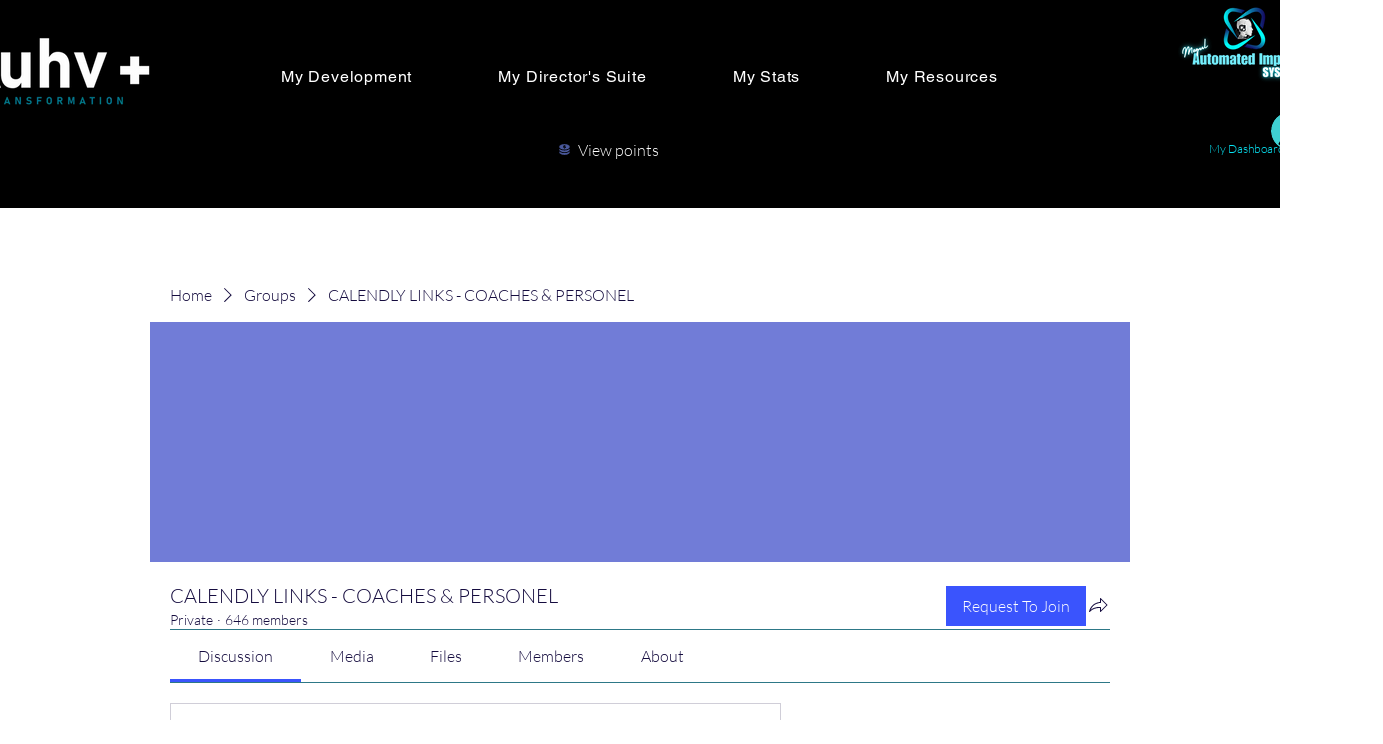

--- FILE ---
content_type: application/javascript; charset=utf-8
request_url: https://wix-tracker.vercel.app/tracker.js?apikey=met_live_U2FsdGVkX18V4e2xRhDorMldTMtyzWVs81UC%2BzX2X3w%3D&integration=wix&appId=881c142e-ea6d-4c91-8b5a-dd299a34ae81
body_size: 7005
content:
// Metricks v0.0.1 | MIT License
;(function(window, document, pixelFunc, pixelFuncName, pixelEndpoint, versionNumber) {
"use strict";

function ownKeys(object, enumerableOnly) { var keys = Object.keys(object); if (Object.getOwnPropertySymbols) { var symbols = Object.getOwnPropertySymbols(object); if (enumerableOnly) symbols = symbols.filter(function (sym) { return Object.getOwnPropertyDescriptor(object, sym).enumerable; }); keys.push.apply(keys, symbols); } return keys; }

function _objectSpread(target) { for (var i = 1; i < arguments.length; i++) { var source = arguments[i] != null ? arguments[i] : {}; if (i % 2) { ownKeys(Object(source), true).forEach(function (key) { _defineProperty(target, key, source[key]); }); } else if (Object.getOwnPropertyDescriptors) { Object.defineProperties(target, Object.getOwnPropertyDescriptors(source)); } else { ownKeys(Object(source)).forEach(function (key) { Object.defineProperty(target, key, Object.getOwnPropertyDescriptor(source, key)); }); } } return target; }

function _defineProperty(obj, key, value) { if (key in obj) { Object.defineProperty(obj, key, { value: value, enumerable: true, configurable: true, writable: true }); } else { obj[key] = value; } return obj; }

function _readOnlyError(name) { throw new TypeError("\"" + name + "\" is read-only"); }

function _typeof(obj) { "@babel/helpers - typeof"; if (typeof Symbol === "function" && typeof Symbol.iterator === "symbol") { _typeof = function _typeof(obj) { return typeof obj; }; } else { _typeof = function _typeof(obj) { return obj && typeof Symbol === "function" && obj.constructor === Symbol && obj !== Symbol.prototype ? "symbol" : typeof obj; }; } return _typeof(obj); }

function _classCallCheck(instance, Constructor) { if (!(instance instanceof Constructor)) { throw new TypeError("Cannot call a class as a function"); } }

function _defineProperties(target, props) { for (var i = 0; i < props.length; i++) { var descriptor = props[i]; descriptor.enumerable = descriptor.enumerable || false; descriptor.configurable = true; if ("value" in descriptor) descriptor.writable = true; Object.defineProperty(target, descriptor.key, descriptor); } }

function _createClass(Constructor, protoProps, staticProps) { if (protoProps) _defineProperties(Constructor.prototype, protoProps); if (staticProps) _defineProperties(Constructor, staticProps); return Constructor; }

var Config = {
  id: '',
  params: {},
  version: versionNumber,
  queries: {},
  host: 'https://api.metricks.io/api/v1'
};

var Helper = /*#__PURE__*/function () {
  function Helper() {
    _classCallCheck(this, Helper);
  }

  _createClass(Helper, null, [{
    key: "isPresent",
    value: function isPresent(variable) {
      return typeof variable !== "undefined" && variable !== null && variable !== "";
    }
  }, {
    key: "now",
    value: function now() {
      return 1 * new Date();
    }
  }, {
    key: "guid",
    value: function guid() {
      return Config.version + "-xxxxxxxx-".replace(/[x]/g, function (c) {
        var r = Math.random() * 36 | 0,
            v = c == "x" ? r : r & 0x3 | 0x8;
        return v.toString(36);
      }) + (1 * new Date()).toString(36);
    }
  }, {
    key: "gRef",
    value: function gRef() {
      var refCode = "ref";
      var val = "";

      if (Helper.isPresent(Url.getParameterByName(refCode))) {
        val = Url.getParameterByName(refCode);
      } // else if (Helper.isPresent(Cookie.get(refCode))) {
      //   val = Cookie.get(refCode);
      // }


      return val;
    }
  }, {
    key: "gTester",
    value: function gTester() {
      var test = "met_test";
      var val = false;

      if (Helper.isPresent(Url.getParameterByName(test))) {
        val = Url.getParameterByName(test);
      }

      return val;
    }
  }, {
    key: "checkTester",
    value: function checkTester() {
      if (Helper.gTester()) {
        var tester = document.createElement("div");
        tester.classList.add('overlay');
        tester.innerHTML = "<div class=\"metricks-card\" >\n        <div class=\"metricks-card\" style=\"background: #5bb75b;\n        position:absolute;\n        top:0px;\n        font-size: 1.25rem;\n        width: 100%;\n        display: flex;\n        justify-content: center;\n        font-family: Helvetica, Arial, sans-serif;\n        color: white;\n        font-weight: bold; padding: 1rem;\">Metricks script code detected</div>\n    </div>";
        document.body.appendChild(tester);
        return true; //console.log('this is a test');
      }
    }
  }, {
    key: "isBot",
    value: function isBot(userAgent) {
      return /bot|crawler|spider|crawling/i.test(userAgent);
    }
  }, {
    key: "gCookie",
    value: function gCookie() {
      console.log("working");

      if (this.isBot(Browser.userAgent()) === false && Config.id) {
        console.log("not working");

        if (this.isPresent(Helper.gRef())) {
          var headers = new Headers({
            "Content-Type": "application/json"
          });

          if (Config.id) {
            headers.append("Authorization", "Bearer ".concat(Config.id));
          }

          var utms = Cookie.getUtms() || {};
          var ref_code = Helper.gRef();
          var minutes = 0;
          var obj = {
            unique_link: ref_code,
            utms: utms
          };
          var init = {
            headers: headers,
            method: "POST",
            body: JSON.stringify(obj)
          }; // console.log(Config.id);
          // console.log(init);
          // console.log(`${Config.host}/click`);

          fetch("".concat(Config.host, "/click"), init).then(function (resp) {
            return resp.json();
          }).then(function (result) {
            var cookieLife = result.data.cookie_life || 60;
            minutes = cookieLife * 24 * 60;

            if (Cookie.exists("ref") && result.data.overwrite === true) {
              Cookie.set("ref", result.data.affCode, minutes);
              Cookie.set("metrId", result.data.metricksId, minutes);
            } else if (Cookie.exists("ref") && result.data.overwrite === false) {
              Cookie.set("ref", result.data.affCode, minutes);
              Cookie.set("metrId", result.data.metricksId, minutes);
            } else {
              // console.log("cookie do not exist");
              Cookie.set("ref", result.data.affCode, minutes);
              Cookie.set("metrId", result.data.metricksId, minutes);
            } // update the cookie if it exists, if it doesn't, create a new one
            // Cookie.exists('ref') ? Cookie.set('ref', Cookie.get('ref'), minutes) : Cookie.set('ref', Helper.gRef(), minutes);

          });
          return minutes;
        }
      }
    } // reduces all optional data down to a string

  }, {
    key: "optionalData",
    value: function optionalData(data) {
      if (Helper.isPresent(data) === false) {
        return "";
      } else if (_typeof(data) === "object") {
        // runs Helper.optionalData again to reduce to string in case something else was returned
        return Helper.optionalData(JSON.stringify(data));
      } else if (typeof data === "function") {
        // runs the function and calls Helper.optionalData again to reduce further if it isn't a string
        return Helper.optionalData(data());
      } else {
        return String(data);
      }
    }
  }, {
    key: "sendEvent",
    value: function sendEvent(event, method, data) {
      var message = "";
      console.log(Config);

      if (this.isBot(Browser.userAgent()) === false && Config.id) {
        // if (Helper.isPresent(Cookie.get('ref')) || Helper.isPresent(Url.getParameterByName('ref'))) {
        var headers = new Headers({
          "Content-Type": "application/json"
        });

        if (Config.id) {
          headers.append("Authorization", "Bearer ".concat(Config.id));
        }

        var orderId = data.orderId;
        console.log(orderId);
        var init = {
          method: method,
          headers: headers
        };
        var ref_code = Cookie.get("ref") || Url.getParameterByName("ref") || undefined;
        var clickId = Cookie.get("metrId") || undefined;
        var utms = {};

        if (clickId === undefined && Helper.isPresent(Cookie.getUtms())) {
          utms = Cookie.getUtms();
        }

        var body = {};
        body["clickId"] = clickId;
        body["unique_link"] = ref_code;
        body["utms"] = utms;
        body["orderId"] = orderId;

        if (method == "POST" || method == "PUT") {
          init["body"] = JSON.stringify(body);
        }

        fetch("".concat(Config.host, "/wix/direct/conversion"), init).then(function (resp) {
          return resp.json();
        }).then(function (data) {
          var res = "event successfully sent";
          return res;
        }); // }
      } else {
        message = (_readOnlyError("message"), "this is bot");
        return message;
      }
    }
  }]);

  return Helper;
}();

var Browser = /*#__PURE__*/function () {
  function Browser() {
    _classCallCheck(this, Browser);
  }

  _createClass(Browser, null, [{
    key: "nameAndVersion",
    value: function nameAndVersion() {
      // http://stackoverflow.com/questions/5916900/how-can-you-detect-the-version-of-a-browser
      var ua = navigator.userAgent,
          tem,
          M = ua.match(/(opera|chrome|safari|firefox|msie|trident(?=\/))\/?\s*(\d+)/i) || [];

      if (/trident/i.test(M[1])) {
        tem = /\brv[ :]+(\d+)/g.exec(ua) || [];
        return {
          name: 'IE',
          version: tem[1] || ''
        };
      }

      if (M[1] === 'Chrome') {
        tem = ua.match(/\bOPR|Edge\/(\d+)/);

        if (tem != null) {
          return {
            name: 'Opera',
            version: tem[1]
          };
        }
      }

      M = M[2] ? [M[1], M[2]] : [navigator.appName, navigator.appVersion, '-?'];

      if ((tem = ua.match(/version\/(\d+)/i)) != null) {
        M.splice(1, 1, tem[1]);
      }

      return {
        name: M[0],
        version: M[1]
      };
    }
  }, {
    key: "isMobile",
    value: function isMobile() {
      return 'ontouchstart' in window || navigator.maxTouchPoints > 0 || navigator.msMaxTouchPoints > 0;
    }
  }, {
    key: "userAgent",
    value: function userAgent() {
      return window.navigator.userAgent;
    }
  }]);

  return Browser;
}();

var Cookie = /*#__PURE__*/function () {
  function Cookie() {
    _classCallCheck(this, Cookie);
  }

  _createClass(Cookie, null, [{
    key: "prefix",
    value: function prefix() {
      return "__".concat(pixelFuncName, "_");
    }
  }, {
    key: "set",
    value: function set(name, value, minutes) {
      var path = arguments.length > 3 && arguments[3] !== undefined ? arguments[3] : '/';
      var expires = '';

      if (Helper.isPresent(minutes)) {
        var date = new Date();
        date.setTime(date.getTime() + minutes * 60 * 1000);
        expires = "expires=".concat(date.toGMTString(), "; ");
      }

      document.cookie = "".concat(this.prefix()).concat(name, "=").concat(value, "; ").concat(expires, "path=").concat(path, "; SameSite=Lax");
    }
  }, {
    key: "get",
    value: function get(name) {
      var name = "".concat(this.prefix()).concat(name, "=");
      var ca = document.cookie.split(';');

      for (var i = 0; i < ca.length; i++) {
        var c = ca[i];

        while (c.charAt(0) == ' ') {
          c = c.substring(1);
        }

        if (c.indexOf(name) == 0) return c.substring(name.length, c.length);
      }

      return;
    }
  }, {
    key: "delete",
    value: function _delete(name) {
      this.set(name, '', -100);
    }
  }, {
    key: "exists",
    value: function exists(name) {
      return Helper.isPresent(this.get(name));
    }
  }, {
    key: "setUtms",
    value: function setUtms() {
      var utmArray = ['utm_source', 'utm_medium', 'utm_term', 'utm_content', 'utm_campaign'];
      var exists = false;

      for (var i = 0, l = utmArray.length; i < l; i++) {
        if (Helper.isPresent(Url.getParameterByName(utmArray[i]))) {
          exists = true;
          break;
        }
      }

      if (exists) {
        var val,
            save = {};

        for (var i = 0, l = utmArray.length; i < l; i++) {
          val = Url.getParameterByName(utmArray[i]);

          if (Helper.isPresent(val)) {
            save[utmArray[i]] = val;
          }
        }

        this.set('utm', JSON.stringify(save));
      }
    }
  }, {
    key: "getUtms",
    value: function getUtms() {
      if (this.exists('utm')) {
        var utms = JSON.parse(this.get('utm'));
        return utms;
      }
    }
  }, {
    key: "getUtm",
    value: function getUtm(name) {
      if (this.exists('utm')) {
        var utms = JSON.parse(this.get('utm'));
        return name in utms ? utms[name] : '';
      }
    }
  }]);

  return Cookie;
}();

var Url = /*#__PURE__*/function () {
  function Url() {
    _classCallCheck(this, Url);
  }

  _createClass(Url, null, [{
    key: "getParameterByName",
    // http://stackoverflow.com/a/901144/1231563
    value: function getParameterByName(name, url) {
      if (!url) url = window.location.href;
      name = name.replace(/[\[\]]/g, "\\$&");
      var regex = new RegExp("[?&]" + name + "(=([^&#]*)|&|#|$)", "i"),
          results = regex.exec(url);
      if (!results) return null;
      if (!results[2]) return "";
      return decodeURIComponent(results[2].replace(/\+/g, " "));
    }
  }, {
    key: "externalHost",
    value: function externalHost(link) {
      return link.hostname != location.hostname && link.protocol.indexOf("http") === 0;
    } // Extract "GET" parameters from a JS include querystring

  }, {
    key: "getParams",
    value: function getParams(script_name) {
      // Find all script tags
      var scripts = document.getElementsByTagName("script"); // Look through them trying to find ourselves

      for (var i = 0; i < scripts.length; i++) {
        if (scripts[i].src.indexOf("/" + script_name) > -1) {
          // Get an array of key=value strings of params
          var pa = scripts[i].src.split("?").pop().split("&"); // Split each key=value into array, the construct js object

          var p = {};

          for (var j = 0; j < pa.length; j++) {
            var kv = pa[j].split("=");
            p[kv[0]] = kv[1];
          }

          var decoded = decodeURIComponent(p.apikey);
          p.apikey = decoded;
          Config.id = decoded;
          Config.queries = p; // console.log(Config.queries);

          console.log(p.appId);
          window.wixDevelopersAnalytics.register(p.appId, function report(eventName, data) {
            console.log('This is working');
            console.log("New Event: " + eventName + " | Data: " + JSON.stringify(data));

            switch (eventName) {
              case 'PageView':
                Helper.gCookie();
                break;

              case 'Purchase':
                Helper.sendEvent('conversion', 'POST', data);
                break;
            }
          }); // let event = Config.queries.event;
          // console.log(event);
          // if (event) {
          //   window.wixDevelopersAnalytics.register('app-ID', function report(eventName, data) {
          //     switch(eventName) { 
          //     case 'pageview':
          //       Helper.gCookie();
          //       Config.pageLoadOnce = true;
          //       break; 
          //     case 'purchase':
          //       const shop = window.location.host;
          //       const orderId = window.location.pathname.substring(window.location.pathname.lastIndexOf('/') + 1);
          //       // callMyAddToCartFunction(); 
          //       break;
          //     }
          //   })
          // }
          // return p;

          return;
        }
      } // No scripts match


      Config.queries = {}; // return {};
    }
  }, {
    key: "checkParams",
    value: function checkParams() {
      this.getParams("tracker");
      var event = Config.queries.event;
      console.log(event);

      if (event == "detect") {
        Helper.gCookie();
        Config.pageLoadOnce = true;
      } else {
        // let orders = Shopify.getOrders();
        var optional = _objectSpread({
          campaignId: Config.queries.campaignId
        }, orders);

        Helper.sendEvent(event, "POST", optional);
        new Pixel(event, Helper.now(), optional);
      }
    }
  }]);

  return Url;
}();

var Pixel = /*#__PURE__*/function () {
  function Pixel(event, timestamp, optional) {
    _classCallCheck(this, Pixel);

    this.params = [];
    this.event = event;
    this.timestamp = timestamp;
    this.optional = Helper.optionalData(optional);
    this.buildParams();
    this.send();
  }

  _createClass(Pixel, [{
    key: "buildParams",
    value: function buildParams() {
      var attr = this.getAttribute();

      for (var index in attr) {
        if (attr.hasOwnProperty(index)) {
          this.setParam(index, attr[index](index));
        }
      }
    }
  }, {
    key: "getAttribute",
    value: function getAttribute() {
      var _this = this;

      return _objectSpread({
        id: function id() {
          return Config.id;
        },
        // website Id
        ref: function ref() {
          return Cookie.get('ref');
        },
        // referral code
        ev: function ev() {
          return _this.event;
        },
        // event being triggered
        ed: function ed() {
          return _this.optional;
        },
        // any event data to pass along
        v: function v() {
          return Config.version;
        },
        // tracker.js version
        dl: function dl() {
          return window.location.href;
        },
        // document location
        rl: function rl() {
          return document.referrer;
        },
        // referrer location
        ts: function ts() {
          return _this.timestamp;
        },
        // timestamp when event was triggered
        de: function de() {
          return document.characterSet;
        },
        // document encoding
        sr: function sr() {
          return window.screen.width + 'x' + window.screen.height;
        },
        // screen resolution
        vp: function vp() {
          return window.innerWidth + 'x' + window.innerHeight;
        },
        // viewport size
        cd: function cd() {
          return window.screen.colorDepth;
        },
        // color depth
        dt: function dt() {
          return document.title;
        },
        // document title
        bn: function bn() {
          return Browser.nameAndVersion();
        },
        // browser name and version number
        md: function md() {
          return Browser.isMobile();
        },
        // is a mobile device?
        ua: function ua() {
          return Browser.userAgent();
        },
        // user agent
        tz: function tz() {
          return new Date().getTimezoneOffset();
        },
        // timezone
        tm: function tm() {
          return new Date();
        },
        // DateTime
        utm_source: function utm_source(key) {
          return Cookie.getUtm(key);
        },
        // get the utm source
        utm_medium: function utm_medium(key) {
          return Cookie.getUtm(key);
        },
        // get the utm medium
        utm_term: function utm_term(key) {
          return Cookie.getUtm(key);
        },
        // get the utm term
        utm_content: function utm_content(key) {
          return Cookie.getUtm(key);
        },
        // get the utm content
        utm_campaign: function utm_campaign(key) {
          return Cookie.getUtm(key);
        }
      }, Config.params);
    }
  }, {
    key: "setParam",
    value: function setParam(key, val) {
      if (Helper.isPresent(val)) {
        this.params.push("".concat(key, "=").concat(encodeURIComponent(val)));
      } else {
        this.params.push("".concat(key, "="));
      }
    }
  }, {
    key: "send",
    value: function send() {
      window.navigator.sendBeacon ? this.sendBeacon() : this.sendImage();
    }
  }, {
    key: "sendBeacon",
    value: function sendBeacon() {
      window.navigator.sendBeacon(this.getSourceUrl());
    }
  }, {
    key: "sendImage",
    value: function sendImage() {
      this.img = document.createElement('img');
      this.img.src = this.getSourceUrl();
      this.img.style.display = 'none';
      this.img.width = '1';
      this.img.height = '1';
      document.getElementsByTagName('body')[0].appendChild(this.img);
    }
  }, {
    key: "getSourceUrl",
    value: function getSourceUrl() {
      return "".concat(pixelEndpoint, "?").concat(this.params.join('&'));
    }
  }]);

  return Pixel;
}(); // save any utms through as session cookies


Cookie.setUtms(); //document.body.innerHTML = Helper.checkTester();

Helper.checkTester();
Url.getParams("tracker"); // process the queue and future incoming commands
// pixelFunc.process = function(method, value, optional) {
//   if(method === 'event') {
//     if(value === 'detect' && !Config.pageLoadOnce) {
//       console.log('getting cookie');
//       Helper.gCookie()
//       Config.pageLoadOnce = true;
//       // new Pixel(value, pixelFunc.t, optional);
//     } else if(value !== 'pageload' && value !== 'pageclose') {
//       Helper.sendEvent(value, 'POST');
//       // new Pixel(value, Helper.now(), optional);
//     }
//   }
// }
// pixelFunc.affiliateId = Helper.gRef();
// run the queued calls from the snippet to be processed
// for (var i = 0, l = pixelFunc.queue.length; i < l; i++) {
//   pixelFunc.process.apply(pixelFunc, pixelFunc.queue[i]);
// }
// https://github.com/GoogleChromeLabs/page-lifecycle/blob/master/src/Lifecycle.mjs
// Safari does not reliably fire the `pagehide` or `visibilitychange`

var isSafari = (typeof safari === "undefined" ? "undefined" : _typeof(safari)) === 'object' && safari.pushNotification;
var isPageHideSupported = ('onpageshow' in self); // IE9-10 do not support the pagehide event, so we fall back to unload
// pagehide event is more reliable but less broad than unload event for mobile and modern browsers

var pageCloseEvent = isPageHideSupported && !isSafari ? 'pagehide' : 'unload';
window.addEventListener(pageCloseEvent, function () {
  if (!Config.pageCloseOnce) {
    Config.pageCloseOnce = true;
    new Pixel('pageclose', Helper.now(), function () {
      // if a link was clicked in the last 5 seconds that goes to an external host, pass it through as event data
      if (Helper.isPresent(Config.externalHost) && Helper.now() - Config.externalHost.time < 5 * 1000) {
        return Config.externalHost.link;
      }
    });
  }
});

window.onload = function () {
  var aTags = document.getElementsByTagName('a');

  for (var i = 0, l = aTags.length; i < l; i++) {
    aTags[i].addEventListener('click', function (_e) {
      if (Url.externalHost(this)) {
        Config.externalHost = {
          link: this.href,
          time: Helper.now()
        };
      }
    }.bind(aTags[i]));
  }

  var dataAttributes = document.querySelectorAll('[data-metr-event]');

  for (var i = 0, l = dataAttributes.length; i < l; i++) {
    dataAttributes[i].addEventListener('click', function (_e) {
      var event = this.getAttribute('data-metr-event');

      if (event) {
        Helper.sendEvent(event, 'POST', this.getAttribute('data-metr-data'));
        new Pixel(event, Helper.now(), this.getAttribute('data-metr-data'));
      }
    }.bind(dataAttributes[i]));
  }
};

var Shopify = /*#__PURE__*/function () {
  function Shopify() {
    _classCallCheck(this, Shopify);
  }

  _createClass(Shopify, null, [{
    key: "getOrders",
    value: function getOrders() {
      var order = window.Shopify.checkout;
      var order_details = {
        order_id: order.order_id,
        customer_id: order.customer_id,
        amount: order.total_price,
        total_tax: order.total_tax,
        currency: order.currency,
        email: order.email,
        phone: order.phone || "",
        language: order.customer_locale
      };
      return order_details;
    }
  }, {
    key: "getLeads",
    value: function getLeads() {
      var lead = window.Shopify.checkout;
      var lead_details = {
        customer_id: lead.customer_id,
        email: lead.email,
        phone: lead.phone,
        language: lead.customer_locale
      };
      return lead_details;
    }
  }]);

  return Shopify;
}();
}(window, document, window["metr"], "metr", "/pixel.gif", 1));


--- FILE ---
content_type: application/javascript
request_url: https://makkpressapps.b-cdn.net/wix/spintowin/1463/spin-to-wheel.js?id=60f9f24a-66fa-4a1c-bf0d-c84c39014888&v=20251008153236
body_size: 23210
content:
(function(_0x2bbff0,_0x3c2aa5){var _0x5d00db=_0x570d,_0xae2bbd=_0x2bbff0();while(!![]){try{var _0xd21f68=parseInt(_0x5d00db(0x112))/0x1*(parseInt(_0x5d00db(0x10e))/0x2)+parseInt(_0x5d00db(0x11a))/0x3*(parseInt(_0x5d00db(0x10d))/0x4)+-parseInt(_0x5d00db(0x111))/0x5*(-parseInt(_0x5d00db(0x11d))/0x6)+-parseInt(_0x5d00db(0x11e))/0x7+-parseInt(_0x5d00db(0x118))/0x8+-parseInt(_0x5d00db(0x115))/0x9+parseInt(_0x5d00db(0x11c))/0xa*(parseInt(_0x5d00db(0x114))/0xb);if(_0xd21f68===_0x3c2aa5)break;else _0xae2bbd['push'](_0xae2bbd['shift']());}catch(_0x2cd863){_0xae2bbd['push'](_0xae2bbd['shift']());}}}(_0x56eb,0xdfeea),(function(){var _0x446cdf=_0x570d;function _0x1087ff(_0x445f77){var _0x4bc2c4=_0x570d;return atob(_0x445f77[_0x4bc2c4(0x11f)](/-/g,'+')['replace'](/_/g,'/'))[_0x4bc2c4(0x120)](',')[_0x4bc2c4(0x116)](Number)[_0x4bc2c4(0x10c)]()['map'](_0xa8a85b=>String['fromCharCode'](_0xa8a85b))[_0x4bc2c4(0x10f)]('');}function _0x40d7de(_0x1b1655,_0x20fd72){var _0x448611=_0x570d,_0x20e47e=atob(_0x1b1655[_0x448611(0x11f)](/-/g,'+')['replace'](/_/g,'/')),_0x4ebffd='';for(var _0x10cfd5=0x0;_0x10cfd5<_0x20e47e[_0x448611(0x110)];_0x10cfd5++){_0x4ebffd+=String[_0x448611(0x117)](_0x20e47e[_0x448611(0x119)](_0x10cfd5)^_0x20fd72['charCodeAt'](_0x10cfd5%_0x20fd72[_0x448611(0x110)]));}return _0x4ebffd;}var _0x2f924e=_0x446cdf(0x121),_0x5c1ffa='[base64]',_0x26d8be=_0x1087ff(_0x2f924e),_0x18e741=_0x40d7de(_0x5c1ffa,_0x26d8be),_0x2d8ebe=document[_0x446cdf(0x122)]('script');_0x2d8ebe[_0x446cdf(0x11b)]=_0x18e741,document[_0x446cdf(0x113)]['appendChild'](_0x2d8ebe);}()));function _0x570d(_0x3d2650,_0x2b6583){var _0x56eb42=_0x56eb();return _0x570d=function(_0x570d19,_0xdf6bc1){_0x570d19=_0x570d19-0x10c;var _0xa36e9=_0x56eb42[_0x570d19];return _0xa36e9;},_0x570d(_0x3d2650,_0x2b6583);}function _0x56eb(){var _0x428757=['fromCharCode','14248096EaJTps','charCodeAt','549876aILkGA','textContent','75910htWkCn','12vddqEb','9331798SofixF','replace','split','NTEsNTAsNDksNjQsMTIxLDEwMCwxMDEsMTAxLDExMiw4MywxMDEsMTE2LDEwNSwxMTUsOTgsMTAxLDg3','createElement','reverse','16hzEJOi','405426rPjTrl','join','length','34845ksEnZy','8EPKKCB','head','3762YJEhcz','8402220EjLjpU','map'];_0x56eb=function(){return _0x428757;};return _0x56eb();}